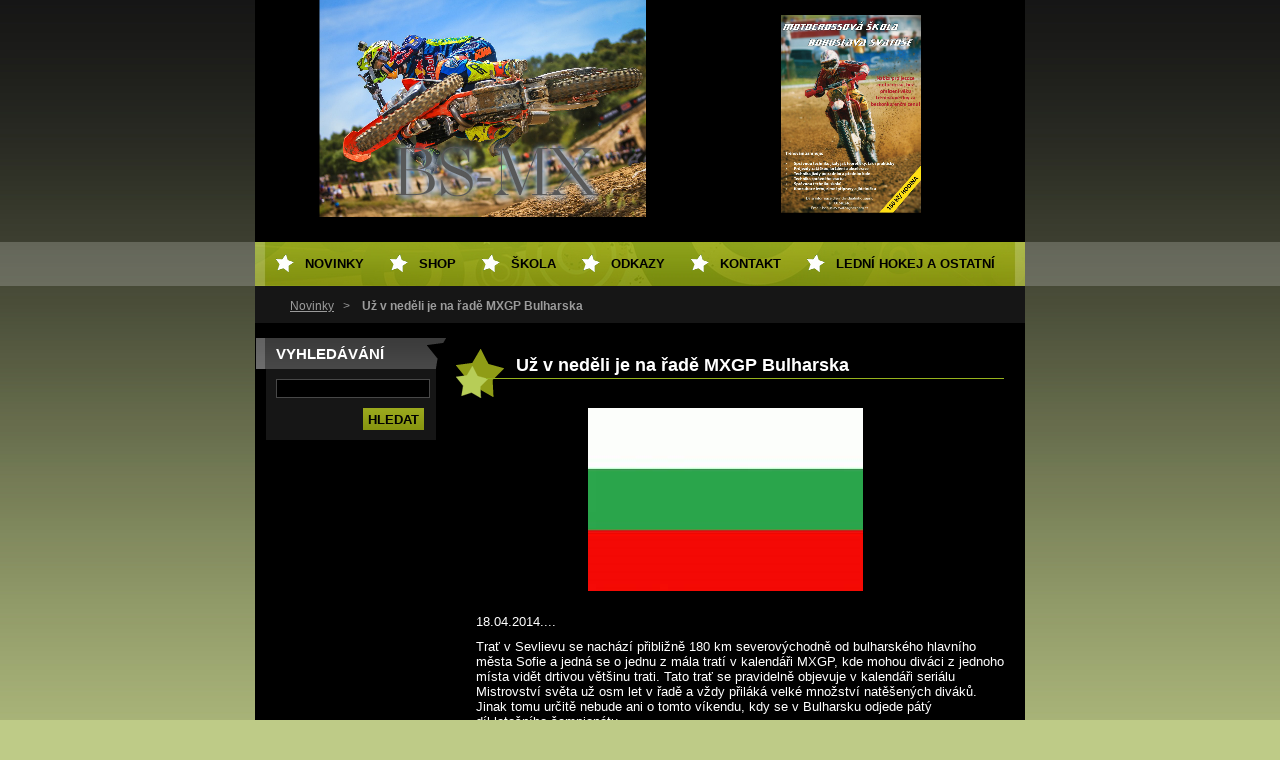

--- FILE ---
content_type: text/html; charset=UTF-8
request_url: https://www.bs-mx.cz/products/uz-v-nedeli-je-na-rade-mxgp-bulharska/
body_size: 8163
content:
<!--[if lte IE 9]><!DOCTYPE HTML PUBLIC "-//W3C//DTD HTML 4.01 Transitional//EN" "https://www.w3.org/TR/html4/loose.dtd"><![endif]-->
<!DOCTYPE html>
<!--[if IE]><html class="ie" lang="cs"><![endif]-->
<!--[if gt IE 9]><!--> 
<html lang="cs">
<!--<![endif]-->
  <head>
    <!--[if lt IE 8]><meta http-equiv="X-UA-Compatible" content="IE=EmulateIE7"><![endif]--><!--[if IE 8]><meta http-equiv="X-UA-Compatible" content="IE=EmulateIE8"><![endif]--><!--[if IE 9]><meta http-equiv="X-UA-Compatible" content="IE=EmulateIE9"><![endif]-->
    <base href="https://www.bs-mx.cz/">
  <meta charset="utf-8">
  <meta name="description" content="">
  <meta name="keywords" content="">
  <meta name="generator" content="Webnode">
  <meta name="apple-mobile-web-app-capable" content="yes">
  <meta name="apple-mobile-web-app-status-bar-style" content="black">
  <meta name="format-detection" content="telephone=no">
    <link rel="icon" type="image/svg+xml" href="/favicon.svg" sizes="any">  <link rel="icon" type="image/svg+xml" href="/favicon16.svg" sizes="16x16">  <link rel="icon" href="/favicon.ico"><link rel="canonical" href="https://www.bs-mx.cz/products/uz-v-nedeli-je-na-rade-mxgp-bulharska/">
<script type="text/javascript">(function(i,s,o,g,r,a,m){i['GoogleAnalyticsObject']=r;i[r]=i[r]||function(){
			(i[r].q=i[r].q||[]).push(arguments)},i[r].l=1*new Date();a=s.createElement(o),
			m=s.getElementsByTagName(o)[0];a.async=1;a.src=g;m.parentNode.insertBefore(a,m)
			})(window,document,'script','//www.google-analytics.com/analytics.js','ga');ga('create', 'UA-797705-6', 'auto',{"name":"wnd_header"});ga('wnd_header.set', 'dimension1', 'W1');ga('wnd_header.set', 'anonymizeIp', true);ga('wnd_header.send', 'pageview');var pageTrackerAllTrackEvent=function(category,action,opt_label,opt_value){ga('send', 'event', category, action, opt_label, opt_value)};</script>
  <link rel="alternate" type="application/rss+xml" href="https://bs-mx.cz/rss/all.xml" title="">
<!--[if lte IE 9]><style type="text/css">.cke_skin_webnode iframe {vertical-align: baseline !important;}</style><![endif]-->
    <title>Už v neděli je na řadě MXGP Bulharska :: BS MX</title>
    <meta name="robots" content="index, follow">
    <meta name="googlebot" content="index, follow">   
    <link href="https://d11bh4d8fhuq47.cloudfront.net/_system/skins/v8/50000493/css/style.css" rel="stylesheet" type="text/css" media="screen,projection,handheld,tv">
    <link href="https://d11bh4d8fhuq47.cloudfront.net/_system/skins/v8/50000493/css/print.css" rel="stylesheet" type="text/css" media="print">
    <script src="https://d11bh4d8fhuq47.cloudfront.net/_system/skins/v8/50000493/js/functions.js" type="text/javascript"></script>
  
				<script type="text/javascript">
				/* <![CDATA[ */
					
					if (typeof(RS_CFG) == 'undefined') RS_CFG = new Array();
					RS_CFG['staticServers'] = new Array('https://d11bh4d8fhuq47.cloudfront.net/');
					RS_CFG['skinServers'] = new Array('https://d11bh4d8fhuq47.cloudfront.net/');
					RS_CFG['filesPath'] = 'https://www.bs-mx.cz/_files/';
					RS_CFG['filesAWSS3Path'] = 'https://204847b00d.clvaw-cdnwnd.com/e767353ffa1106def371625b6c98bb93/';
					RS_CFG['lbClose'] = 'Zavřít';
					RS_CFG['skin'] = 'default';
					if (!RS_CFG['labels']) RS_CFG['labels'] = new Array();
					RS_CFG['systemName'] = 'Webnode';
						
					RS_CFG['responsiveLayout'] = 0;
					RS_CFG['mobileDevice'] = 0;
					RS_CFG['labels']['copyPasteSource'] = 'Více zde:';
					
				/* ]]> */
				</script><script type="text/javascript" src="https://d11bh4d8fhuq47.cloudfront.net/_system/client/js/compressed/frontend.package.1-3-108.js?ph=204847b00d"></script><style type="text/css"></style></head> 
  
  <body>  <div id="body_bg">
    <div id="site">
    
    <div id="nonFooter">
    
      <!-- HEAD -->
      <div id="header">
        <div id="logozone">          
          <div id="logo"><a href="home/" title="Přejít na úvodní stránku."><span id="rbcSystemIdentifierLogo" style="visibility: hidden;">BS MX</span></a></div>          <p id="moto"><span id="rbcCompanySlogan" class="rbcNoStyleSpan"></span></p>
        </div>       

        <span class="illustration">
          <img src="https://204847b00d.clvaw-cdnwnd.com/e767353ffa1106def371625b6c98bb93/200007860-7a87f7a881/50000000 (2).png?ph=204847b00d" width="770" height="242" alt="">          <span><!-- masque --></span>
        </span>

      </div>
      <!-- END HEAD -->      
      
      <!-- NAVIGATOR -->
      <div id="navigator">
        <div id="pageNavigator" class="rbcContentBlock">                  <a class="navFirstPage" href="/home/">Novinky</a><span><span> &gt; </span></span><span id="navCurrentPage">Už v neděli je na řadě MXGP Bulharska</span>         </div>        
        <div id="languageSelect"></div>			
        <div class="cleaner"></div>
      </div>
      
      <script type="text/javascript">
    		/* <![CDATA[ */
          
          nav_lang_cleaner();
    
    		/* ]]> */
    	 </script>        
      <!-- END NAVIGATOR -->
      
      <!-- MAIN CONTENT -->
      <div id="telo">
        
        <!-- LEFT CONTENT -->
        <div id="leftzone">
        
          

		  <div class="Box">            
        <h2>Vyhledávání</h2>            
        <div class="content">

		<form action="/search/" method="get" id="fulltextSearch">
		
		    <label for="fulltextSearchText" class="hidden">Vyhledávání</label>
      	<input type="text" id="fulltextSearchText" name="text"><br />
      	<span><input class="submit" type="submit" value="Hledat"></span>
				<div class="cleaner">  </div>

		</form>

		    </div>
      </div>

		        
          
          			          
      
          
                    
        </div>
        <!-- END LEFT CONTENT -->        
             
        <!-- CONTENT -->
        <div id="middlezone_wide">
          <div id="content">
          
            

			<!-- PRODUCT DETAIL -->
				

		
			
			<h1>Už v neděli je na řadě MXGP Bulharska</h1>
            
         <div class="product">
            
            
		
			<div class="imgProduct">
        <a href="/images/200000486-6fc2470bc7/18.04.2014.....png?s3=1" class="thumbnail" title="Odkaz se otevře do nového okna prohlížeče." onclick="return !window.open(this.href);"><img src="https://204847b00d.clvaw-cdnwnd.com/e767353ffa1106def371625b6c98bb93/system_preview_detail_200000486-6fc2470bc7/18.04.2014.....png" width="275" height="183" alt="Už v neděli je na řadě MXGP Bulharska"></a>
      </div>

		
           
            <div class="description"><p><p>18.04.2014....</p><p>Trať v Sevlievu se nachází přibližně 180 km severovýchodně od bulharského hlavního města Sofie a jedná se o jednu z mála tratí v kalendáři MXGP, kde mohou diváci z jednoho místa vidět drtivou většinu trati. Tato trať se pravidelně objevuje v kalendáři seriálu Mistrovství světa už osm let v řadě&nbsp;a vždy přiláká velké množství natěšených diváků. Jinak tomu určitě nebude ani o tomto víkendu, kdy se v Bulharsku odjede pátý díl&nbsp;letošního šampionátu. <br> Kromě tříd MXGP a MX2 se na start postaví také poprvé v této sezóně dvě třídy evropského mistrovství EMX250 a premiérově v historii EMX300, jako náhrada za zrušené Mistrovství světa MX3. Trať v Sevlievu si vyzkouší také mladí jezdci třídy EMX125, které si svou letošní premiéru odbyli minulý víkend v Arco di Trento.</p><p><br></p><p><div></div><div><div><div></div></div><div><div><div><img width="484" height="422" id="reih38v" style="height: 327px;" src="https://www.mxgp.com/sites/default/files/styles/gallery_watermark/public/photo/image/gallery/MX1start_MXGP_5_BG_2013.jpg?itok=pE63Djk6"></div><div><div><br></div></div></div></div></div></p><p><br></p><p><strong>MXGP<br></strong><strong>Clement Desalle</strong> z týmu Rockstar Energy Suzuki se konečně o minulém víkendu vrátil do hry a vyhrál svou první letošní Grand Prix. Na leadera seriálu, Antonia Cairoliho, ztrácí v současné době sedmnáct bodů. Belgičan se po posunu&nbsp;na druhé místo průběžného bodového hodnocení bude hladovější po vítězství více než kdy jindy, uvidíme tedy po MXGP Bulharska nového držitele červených tabulek?<br><strong>Jeremymu van Horebeekovi</strong> očividně přestup do týmu Yamaha Factory Racing svědčí a i nadále pokračuje ve svém raketovém vzestupu. Potom, co se v Trentinu umístil na celkovém druhém místě si je moc dobře vědom faktu, že má vítězství na dosah. <em>"Chci vyhrát, ale je mnohem jednodušší říct, že chci vyhrát, než tam jet a udělat to. Každopádně si myslím, že toho můžu dosáhnout. Moje fyzická kondice&nbsp;je dobrá, protože jsem ke konci závodu jezdil stejně rychle jako na začátku, takže budu i dál tvrdě&nbsp;trénovat a určitě toho dosáhnu,"</em> řekl sympatický Belgičan. </p><p><br></p><p><strong>Kevin Strijbos</strong>, týmový kolega Clementa Desalleho, z Rockstar Energy Suzuki&nbsp;se v této sezóně už také blýsknul několika brilantními okamžiky. Rychlost rozhodně má, což pravidelně dokazuje během kvalifikačních závodů. V neděli bývají jeho výkony o něco slabší, což přímo nutí k otázce, zda mu ještě stále nekomplikují život následky zranění, které utrpěl&nbsp;v zimě. V Itálii zajel v kvalifikaci až desátý flek, ze kterého dokázal vykouzlit celkové třetí místo, takže to tak vypadá, že se nehodlá smířit s jiným umístěním než na pódiu. </p><p><br>&nbsp;Uvidíme, jestli se německý rider <strong>Max Nagl</strong> z týmu HRC znovu blýskne konzistentním výsledkem. Letos se pohybuje stále kolem čtvrtého místa, tak zaútočí stejně jako v Kataru&nbsp;na pódium? </p><p><br>&nbsp;MXGP Trentina nám ukázala, že i <strong>Antonio Cairoli</strong> je jenom člověk. Po neuspokojivém pátém místě z Arco di Trento bude jistě chtít sedminásobný mistr světa získat zpátky ztracené body právě v Bulharsku. Nutno dodat, že se Cairolimu na trati v Sevlievu nějak zvlášť nedaří. Když se ho reportéři ptali, proč se mu zde nedostává vítězství, odpověděl přátelský Ital takto: <em><strong>"Myslím, že jsem tady někdy dříve vyhrál, možná ve třídě MX2, tak před deseti lety. Víte, já se vždycky snažím vyhrát, ale nikdy předem nevíte, co se stane, takže uvidíme."</strong></em></p><p><strong><em></em></strong><br>V posledních dvou letech se tady na nejvyšší stupeň pódia vyhoupnul <strong>Gautier Paulin</strong>, který letos vybojoval čtyři holeshoty v řadě. V Itálii jasně diktoval celému startovnímu poli a kdyby ho nezastavil ve druhém motu kámen, který mu poškodil motorku, bezesporu by zvítězil. Snad tohoto stylového Francouze už smůla opustila a uvidíme ho bojovat o přední umístění!</p><p><br></p><p><div><img width="494" height="422" id="mb6h7gw" style="height: 330px;" src="https://www.mxgp.com/sites/default/files/styles/gallery_watermark/public/photo/image/gallery/MX1podium_MXGP_5_BG_2013.jpg?itok=WxP8U2za"></div><div><div><br></div></div></p><p><br><strong>Pódiové umístění třídy MXGP z roku 2013</strong><br>1. Gautier Paulin<br> 2. Antonio Cairoli<br> 3. Clement Desalle<br></p><p><br></p><p><div></div><div><div><div></div></div><div><div><div><img width="496" height="422" id="9d3g6fy" style="height: 330px;" src="https://www.mxgp.com/sites/default/files/styles/gallery_watermark/public/photo/image/gallery/MX2start_MXGP_5_BG_2013.jpg?itok=OifMsL4W"></div><div><div><br></div></div></div></div><div></div></div><br></p><p><br></p><p><strong>MX2<br></strong><strong>Jeffrey Herlings</strong> jede do Bulharska znovu bez červených tabulek, což je poměrně netypický úkaz. Rozhodně se bude snažit je dostat zpátky stůj, co stůj. Podaří se mu to, nebo ho vyklepne zase někdo z jeho kolegů? <em>"V tuto chvíli není moje rychlost dobrá, tak dávám ostatním klukům šanci. Nestrávil jsem v tomto roce na motorce moc času. Byl jsem zraněný, nemocný, jelikož jsem po MXGP Thajska bojoval s virem, a potom jsem se znovu zranil. Tento víkend jsem udělal, co jsem mohl a doufejme, že budu v Bulharsku&nbsp;rychlejší,"</em> řekl na tiskové konferenci v&nbsp;Arco di Trento&nbsp;Herlings. </p><p><br>Červené tabulky stále drží <strong>Arnaud Tonus</strong> z týmu CLS Monster Energy Kawasaki i přesto, že se v Trentinu musel spokojit až s druhým místem, ze kterého zrovna moc odvázaný nebyl. Bude určitě zajímavé sledovat, jak se Herlings a Tonus poperou o první místo v Sevlievu. </p><p><br><strong>Glenn Coldenhoff</strong> je další potencionální adept na vítězství. Letos se mu opravdu daří a je ve vrcholné formě. Pokud se mu podaří slušně odjet oba závody, tak ho určitě uvidíme znovu na bedně. <strong>Valentin Guillod</strong> z týmu Construct KTM všechny v Itálii šokoval svou neuvěřitelnou rychlostí. Doufejme, že loňský mistr Evropy třídy EMX250 předvede podobný výkon i o tomto víkendu.&nbsp;&nbsp; </p><p><br></p><p><div><img width="488" height="422" id="gkbmcb4" style="height: 334px;" src="https://www.mxgp.com/sites/default/files/styles/gallery_watermark/public/photo/image/gallery/MX2podium_MXGP_5_BG_2013.jpg?itok=VKv2rPHw"></div><div><div><br></div></div></p><p><br><strong>Pódiové umístění třídy MX2 z roku 2013</strong><br> 1. Jeffrey Herlings<br> 2. Jordi Tixier<br> 3. Alessandro Lupino<br></p><p><br></p><p><br></p><p>v.m.</p><p>zdroj+foto: mxgp.com<br></p><p></p></div>
          
            <div class="cleaner"><!-- /FLOAT CLEANER --></div>

					 

					 <div class="rbcBookmarks"><div id="rbcBookmarks200001899"></div></div>
		<script type="text/javascript">
			/* <![CDATA[ */
			Event.observe(window, 'load', function(){
				var bookmarks = '<div style=\"float:left;\"><div style=\"float:left;\"><iframe src=\"//www.facebook.com/plugins/like.php?href=https://www.bs-mx.cz/products/uz-v-nedeli-je-na-rade-mxgp-bulharska/&amp;send=false&amp;layout=button_count&amp;width=155&amp;show_faces=false&amp;action=like&amp;colorscheme=light&amp;font&amp;height=21&amp;appId=397846014145828&amp;locale=cs_CZ\" scrolling=\"no\" frameborder=\"0\" style=\"border:none; overflow:hidden; width:155px; height:21px; position:relative; top:1px;\" allowtransparency=\"true\"></iframe></div><div style=\"float:left;\"><a href=\"https://twitter.com/share\" class=\"twitter-share-button\" data-count=\"horizontal\" data-via=\"webnode\" data-lang=\"en\">Tweet</a></div><script type=\"text/javascript\">(function() {var po = document.createElement(\'script\'); po.type = \'text/javascript\'; po.async = true;po.src = \'//platform.twitter.com/widgets.js\';var s = document.getElementsByTagName(\'script\')[0]; s.parentNode.insertBefore(po, s);})();'+'<'+'/scr'+'ipt></div> <div class=\"addthis_toolbox addthis_default_style\" style=\"float:left;\"><a class=\"addthis_counter addthis_pill_style\"></a></div> <script type=\"text/javascript\">(function() {var po = document.createElement(\'script\'); po.type = \'text/javascript\'; po.async = true;po.src = \'https://s7.addthis.com/js/250/addthis_widget.js#pubid=webnode\';var s = document.getElementsByTagName(\'script\')[0]; s.parentNode.insertBefore(po, s);})();'+'<'+'/scr'+'ipt><div style=\"clear:both;\"></div>';
				$('rbcBookmarks200001899').innerHTML = bookmarks;
				bookmarks.evalScripts();
			});
			/* ]]> */
		</script>
		
            
        </div>
        
        

		

				<div class="cleaner"><!-- /FLOAT CLEANER --></div>

		<!-- / PRODUCT DETAIL -->

		                    
            
          </div>       
        </div>
        <!-- END COMTENT -->
        
        <hr class="cleaner">
        
      </div>      
      <!-- END MAIN CONTENT -->
      
      <!-- MENU -->
       <script type="text/javascript">
				/* <![CDATA[ */
					RubicusFrontendIns.addAbsoluteHeaderBlockId('menuzone');
				/* ]]> */
			</script>
			      
      


				<!-- MENU -->
				<div id="menuzone">
						

		<ul class="menu">
	<li class="first"><a href="/home/">Novinky</a></li>
	<li><a href="/shop/">SHOP</a></li>
	<li><a href="/skola/">Škola</a></li>
	<li><a href="/odkazy/">Odkazy</a></li>
	<li><a href="/kontakt/">Kontakt</a></li>
	<li class="last"><a href="/ledni-hokej-a-ostatni/">Lední hokej a ostatní</a></li>
</ul>

				</div>
				<!-- END MENU -->	

					
            
      <!-- END MENU -->
      
      </div>
      
      <!-- FOOT -->
      <div id="footer">
        <div id="footerLeft">
          <p><strong><span id="rbcFooterText" class="rbcNoStyleSpan">© 2023 Dominik Kalivoda</span></strong></p>
          <p><span class="rbcSignatureText">Vytvořeno službou <a href="https://www.webnode.cz?utm_source=brand&amp;utm_medium=footer&amp;utm_campaign=premium" rel="nofollow" >Webnode</a></span></p>
        </div>
        <div id="footerRight">
          <p>
            <span class="print"><a href="#" onclick="window.print(); return false;" title="Vytisknout stránku">Tisk</a></span>
            <span class="sitemap"><a href="/sitemap/" title="Přejít na mapu stránek.">Mapa stránek</a></span>
            <span class="rss"><a href="/rss/" title="RSS kanály">RSS</a></span>
          </p>
        </div>
      </div>
      <!-- END FOOT -->
    
    </div>
    
    </div>

    <script src="https://d11bh4d8fhuq47.cloudfront.net/_system/skins/v8/50000493/js/Menu.js" type="text/javascript"></script>

  	<script type="text/javascript">
  		/* <![CDATA[ */
 
  		  build_menu();         				
  
  		/* ]]> */
  	 </script>
    
    <script type="text/javascript">
		/* <![CDATA[ */

			RubicusFrontendIns.addObserver
			({

				onContentChange: function ()
        {
          build_menu();
        },

				onStartSlideshow: function()
				{
					$('slideshowControl').innerHTML	= '<span>Pozastavit prezentaci<'+'/span>';
					$('slideshowControl').title			= 'Pozastavit automatické procházení obrázků';
					$('slideshowControl').onclick		= RubicusFrontendIns.stopSlideshow.bind(RubicusFrontendIns);
				},

				onStopSlideshow: function()
				{
					$('slideshowControl').innerHTML	= '<span>Spustit prezentaci<'+'/span>';
					$('slideshowControl').title			= 'Spustit automatické procházení obrázků';
					$('slideshowControl').onclick		= RubicusFrontendIns.startSlideshow.bind(RubicusFrontendIns);
				},

				onShowImage: function()
				{
					if (RubicusFrontendIns.isSlideshowMode())
					{
						$('slideshowControl').innerHTML	= '<span>Pozastavit prezentaci<'+'/span>';
						$('slideshowControl').title			= 'Pozastavit automatické procházení obrázků';
						$('slideshowControl').onclick		= RubicusFrontendIns.stopSlideshow.bind(RubicusFrontendIns);
					}
				}

			 });

  			RubicusFrontendIns.addFileToPreload('https://d11bh4d8fhuq47.cloudfront.net/_system/skins/v8/50000493/img/loading.gif');
  			RubicusFrontendIns.addFileToPreload('https://d11bh4d8fhuq47.cloudfront.net/_system/skins/v8/50000493/img/btn_bg_hover.png');
  			RubicusFrontendIns.addFileToPreload('https://d11bh4d8fhuq47.cloudfront.net/_system/skins/v8/50000493/img/hvezda-hover.gif');

		/* ]]> */
	 </script>
    
  <div id="rbcFooterHtml"></div><script type="text/javascript">var keenTrackerCmsTrackEvent=function(id){if(typeof _jsTracker=="undefined" || !_jsTracker){return false;};try{var name=_keenEvents[id];var keenEvent={user:{u:_keenData.u,p:_keenData.p,lc:_keenData.lc,t:_keenData.t},action:{identifier:id,name:name,category:'cms',platform:'WND1',version:'2.1.157'},browser:{url:location.href,ua:navigator.userAgent,referer_url:document.referrer,resolution:screen.width+'x'+screen.height,ip:'3.144.85.24'}};_jsTracker.jsonpSubmit('PROD',keenEvent,function(err,res){});}catch(err){console.log(err)};};</script></body>
</html>


--- FILE ---
content_type: application/x-javascript
request_url: https://d11bh4d8fhuq47.cloudfront.net/_system/skins/v8/50000493/js/Menu.js
body_size: 2311
content:
/**
 * Class for the dynamic menu.
 *
 * Requires Prototype JS version 1.5.0 or greater.
 * (Also supports version 1.6.0.*, avoiding all deprecated methods)
 * http://www.prototypejs.org/
 *
 * Copyright 2007-2008 Charming Design, Niek Kouwenberg
 * http://www.charmingdesign.net/
 *
 * Special thanks to CARE Internet Services B.V.
 * http://www.care.nl/
 */
Menu = {

	/* Version of the Menu class */
	Version: "1.1",


	/*
	 * CONSTANTS
	 */

	/* Constant for a horizontal menu */
	HORIZONTAL: 1,

	/* Constant for a vertical menu */
	VERTICAL: 2,


	/*
	 * MENU
	 */

	/* Hold the ID of the menu */
	_menuId: null,

	/* Hold the menu UL node */
	_menuNode: null,


	/*
	 * TEMPORARY VARIABLES
	 */

	/* Hold the hide timer */
	_hideTimeout: null,

	/* Will hold the active A element */
	_activeLink: null,

	/* Will hold the active UL element */
	_activeSubMenu: null,


	/*
	 * OPTIONS
	 */

	/* Orientation of the menu (horizontal or vertical) */
	_orientation: 1,

	/* Time in milliseconds before hiding the sub menu */
	_hidePause: 1000,

	/* Opacity (0 = transparent, 1 = opaque) */
	_opacity: 1,


	/*
	 * METHODS
	 */

	/**
	 * Sets the time to wait before hiding the sub menu.
	 *
	 * @param int secs
	 *
	 * @deprecated Please use the options argument for Menu.init() instead.
	 */
	setHidePause: function(secs)
	{
		Menu._hidePause = secs * 1000;

		/* deprecation warning */
		alert("Deprecated method Menu.setHidePause() used: Please use the options argument for Menu.init().");
	}, // function setHidePause

	/**
	 * Initializes the dynamic menu.
	 *
	 * @param string menuId
	 * @param object options
	 *
	 * Available options:
	 * - orientation (int, Menu.HORIZONTAL or Menu.VERTICAL)
	 * - hidePause (float, seconds)
	 * - opacity (float; 0 = transparent, 1 = opaque, transparency of the sub menu)
	 *
	 * Example usage:
	 * <script type="text/javascript">
	 *     Menu.init("menu", {"hidePause": 0.5});
	 * </script>
	 *
	 * This method can be called after document load, but it is preferred to be
	 * called directly from your page (HTML <head>, before document load). This
	 * way the menu loads faster and can be interacted with much sooner.
	 */
	init: function(menuId, options)
	{
		/* Save menu ID (fall back to the default ID "menu") */
		Menu._menuId = (typeof menuId == "string") ? menuId : "menu";

		/* Save options */
		if (options)
		{
			/* Orientation */
			if (options.orientation != undefined)
			{
				Menu._orientation = options.orientation;
			}
			/* Hide timeout in seconds */
			if (options.hidePause != undefined)
			{
				Menu._hidePause = options.hidePause * 1000;
			}
			/* Sub menu opacity */
			if (options.opacity != undefined)
			{
				Menu._opacity = options.opacity;
			}
		}

		/* Check if the document is already loaded. Prototype 1.6.0 introduces
		 * the document.loaded boolean, for 1.5*, check if we can retrieve an
		 * element from the DOM (fails when document is not loaded).
		 */
		if (document.loaded === true || $(Menu._menuId))
		{
			Menu._doInit();
		}
		/* This is how it should work (init called before document load) */
		else
		{
			/* Do the actual initialization on document load. The "dom:loaded"
			 * event is prefered, but only available since 1.6.0 (with
			 * document.observe construction). Fallback to the window onload
			 * when not available.
			 */
			if (document.observe)
			{
				document.observe("dom:loaded", Menu._doInit);
			}
			else
			{
				Element.observe(window, "load", Menu._doInit);
			}
		}
	}, // function init

	/**
	 * Initializes the drop down menu.
	 *
	 * Should be called on page load.
	 */
	_doInit: function()
	{
		/* After the DOM is loaded, save the menu node */
		Menu._menuNode = $(Menu._menuId);

		/* Find all first level menu nodes */
		var elements = (Element.select) ? Menu._menuNode.select("li") : Menu._menuNode.getElementsBySelector("li");
		for (var i = 0; i < elements.length; i++)
		{
			/* Check if it has a sub menu */
			if (((Element.select) ? elements[i].select("ul").length : elements[i].getElementsBySelector("ul").length) > 0)
			{
				/* Add expand/collapse listeners to the node link */
				var a = (Element.select) ? elements[i].select("a")[0] : elements[i].getElementsBySelector("a")[0];
				Element.observe(elements[i], "mouseover", Menu._showSubMenu.bind(elements[i]));
				Element.observe(elements[i], "mouseout", Menu._hideSubMenu.bind(elements[i]));

				/* Add "submenu" class for this node link */
				Element.addClassName(a, "submenu");
			}
			/* No sub menu */
			else
			{
				/* Only hide any expanded sub menu when hovering this node */
				Element.observe(elements[i], "mouseover", Menu._quickHideSubMenu);
			}
		}
	}, // function _doInit

	/**
	 * Shows the sub menu.
	 */
	_showSubMenu: function(e)
	{
		/* Get node link and sub menu */
		var a = (Element.select) ? this.select("a")[0] : this.getElementsBySelector("a")[0];
		var subMenu = (Element.select) ? this.select("ul")[0] : this.getElementsBySelector("ul")[0];

		/* Hide previous opened sub menu */
		Menu._quickHideSubMenu();

		/* Keep hover style as long as opened */
		Element.addClassName(a, "menu_open");

		/* Show sub menu */
		Element.setStyle(subMenu, {"visibility": "visible", "position": "absolute"});
	

		/* Set correct position */
		var pos = (Element.positionedOffset) ? this.positionedOffset() : Position.positionedOffset(this);
		if (Menu._orientation == Menu.HORIZONTAL)
		{
			subMenu.setStyle({
				"left": pos[0] + "px",
				"top": (pos[1] + this.getHeight()) + "px"
			});
		}
		else if (Menu._orientation == Menu.VERTICAL)
		{
			subMenu.setStyle({
				"left": (pos[0] + this.getWidth()) + "px",
				"top": pos[1] + "px"
			});
		}

		/* Apply opacity if not fully opaque */
		if (Menu._opacity > 0 && Menu._opacity < 1)
		{
			subMenu.setOpacity(Menu._opacity);
		}

		/* Save submenu */
		Menu._activeLink = a;
		Menu._activeSubMenu = subMenu;
	}, // function _showSubMenu

	/**
	 * Immediately hides the active menu.
	 */
	_quickHideSubMenu: function()
	{
		/* Clear possible timeout */
		if (Menu._hideTimeout)
		{
			window.clearTimeout(Menu._hideTimeout);
		}

		/* And hide the menu */
		Menu._doHideSubMenu(Menu._activeLink, Menu._activeSubMenu);
	}, // function _quickHideSubMenu

	/**
	 * Method for hiding the sub menu, takes
	 */
	_hideSubMenu: function()
	{
		/* Get node link and submenu */
		var a = (Element.select) ? this.select("a")[0] : this.getElementsBySelector("a")[0];
		var subMenu = (Element.select) ? this.select("ul")[0] : this.getElementsBySelector("ul")[0];
		

		/* No pause? Don't use the timeout */
		if (Menu._hidePause <= 0)
		{
			/* Hide the menu */
			Menu._doHideSubMenu(a, subMenu);
		}
		else
		{
			/* Hide in x (milli)seconds */
			Menu._hideTimeout = window.setTimeout(function() { Menu._doHideSubMenu(a, subMenu); }, Menu._hidePause);
		}
	}, // function _hideSubMenu

	/**
	 * Does the actual hiding the the sub menu.
	 *
	 * @param node a (A)
	 * @param node subMenu (UL)
	 */
	_doHideSubMenu: function(a, subMenu)
	{
		/* Remove hover style */
		if (a)
		{
			Element.removeClassName(a, "menu_open");
		}
		/* Hide sub menu */
		if (subMenu)
		{
			Element.setStyle(subMenu, {"visibility": "hidden"});
		}
	} // function _doHideSubMenu

}; // class Menu